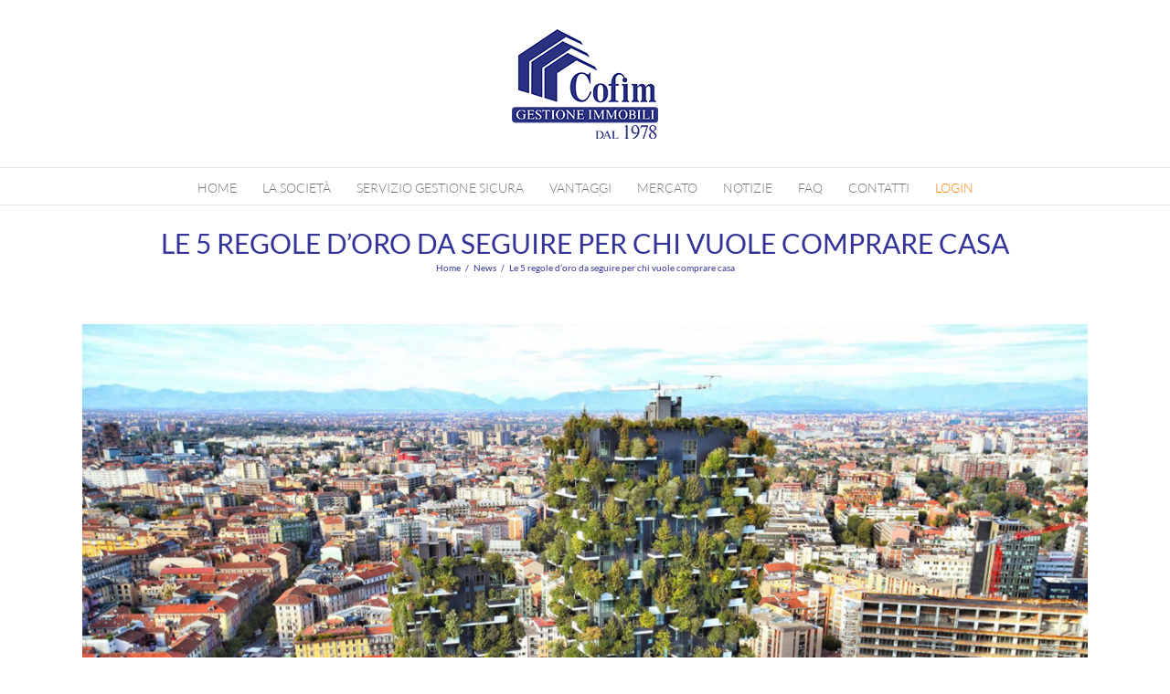

--- FILE ---
content_type: text/html; charset=UTF-8
request_url: https://www.cofim-gestioneimmobili.it/2019/12/20/ciao-mondo-2/
body_size: 19372
content:
<!DOCTYPE html>
<html class="avada-html-layout-wide avada-html-header-position-top" lang="it-IT" prefix="og: http://ogp.me/ns# fb: http://ogp.me/ns/fb#">
<head>
<meta http-equiv="X-UA-Compatible" content="IE=edge" />
<meta http-equiv="Content-Type" content="text/html; charset=utf-8"/>
<meta name="viewport" content="width=device-width, initial-scale=1" />
<meta name='robots' content='index, follow, max-image-preview:large, max-snippet:-1, max-video-preview:-1' />
<style>img:is([sizes="auto" i], [sizes^="auto," i]) { contain-intrinsic-size: 3000px 1500px }</style>
<!-- This site is optimized with the Yoast SEO plugin v24.5 - https://yoast.com/wordpress/plugins/seo/ -->
<title>Le 5 regole d’oro da seguire per chi vuole comprare casa - Cofim Gestione Immobili</title>
<link rel="canonical" href="https://www.cofim-gestioneimmobili.it/2019/12/20/ciao-mondo-2/" />
<meta property="og:locale" content="it_IT" />
<meta property="og:type" content="article" />
<meta property="og:title" content="Le 5 regole d’oro da seguire per chi vuole comprare casa - Cofim Gestione Immobili" />
<meta property="og:description" content="Comprare casa, si sa, significa per molti un investimento a vita. Con i tassi dei mutui oscillanti e nonostante le agevolazioni fiscali, investire nel mattone implica l’avere un certo capitale a disposizione da cui partire. Per evitare di incorrere in soluzioni che possono risultare sul breve periodo convenienti ma che [&hellip;]" />
<meta property="og:url" content="https://www.cofim-gestioneimmobili.it/2019/12/20/ciao-mondo-2/" />
<meta property="og:site_name" content="Cofim Gestione Immobili" />
<meta property="article:published_time" content="2019-12-20T09:00:10+00:00" />
<meta property="article:modified_time" content="2020-04-30T10:43:54+00:00" />
<meta property="og:image" content="https://www.cofim-gestioneimmobili.it/wp-content/uploads/2019/12/house-for-sale.jpg" />
<meta property="og:image:width" content="1600" />
<meta property="og:image:height" content="900" />
<meta property="og:image:type" content="image/jpeg" />
<meta name="author" content="Cofim" />
<meta name="twitter:card" content="summary_large_image" />
<meta name="twitter:label1" content="Scritto da" />
<meta name="twitter:data1" content="Cofim" />
<meta name="twitter:label2" content="Tempo di lettura stimato" />
<meta name="twitter:data2" content="3 minuti" />
<script type="application/ld+json" class="yoast-schema-graph">{"@context":"https://schema.org","@graph":[{"@type":"Article","@id":"https://www.cofim-gestioneimmobili.it/2019/12/20/ciao-mondo-2/#article","isPartOf":{"@id":"https://www.cofim-gestioneimmobili.it/2019/12/20/ciao-mondo-2/"},"author":{"name":"Cofim","@id":"https://www.cofim-gestioneimmobili.it/#/schema/person/e36768ba566a19e0ddb4e437d2bdc3b1"},"headline":"Le 5 regole d’oro da seguire per chi vuole comprare casa","datePublished":"2019-12-20T09:00:10+00:00","dateModified":"2020-04-30T10:43:54+00:00","mainEntityOfPage":{"@id":"https://www.cofim-gestioneimmobili.it/2019/12/20/ciao-mondo-2/"},"wordCount":547,"publisher":{"@id":"https://www.cofim-gestioneimmobili.it/#organization"},"image":{"@id":"https://www.cofim-gestioneimmobili.it/2019/12/20/ciao-mondo-2/#primaryimage"},"thumbnailUrl":"https://www.cofim-gestioneimmobili.it/wp-content/uploads/2019/12/house-for-sale.jpg","articleSection":["News"],"inLanguage":"it-IT"},{"@type":"WebPage","@id":"https://www.cofim-gestioneimmobili.it/2019/12/20/ciao-mondo-2/","url":"https://www.cofim-gestioneimmobili.it/2019/12/20/ciao-mondo-2/","name":"Le 5 regole d’oro da seguire per chi vuole comprare casa - Cofim Gestione Immobili","isPartOf":{"@id":"https://www.cofim-gestioneimmobili.it/#website"},"primaryImageOfPage":{"@id":"https://www.cofim-gestioneimmobili.it/2019/12/20/ciao-mondo-2/#primaryimage"},"image":{"@id":"https://www.cofim-gestioneimmobili.it/2019/12/20/ciao-mondo-2/#primaryimage"},"thumbnailUrl":"https://www.cofim-gestioneimmobili.it/wp-content/uploads/2019/12/house-for-sale.jpg","datePublished":"2019-12-20T09:00:10+00:00","dateModified":"2020-04-30T10:43:54+00:00","breadcrumb":{"@id":"https://www.cofim-gestioneimmobili.it/2019/12/20/ciao-mondo-2/#breadcrumb"},"inLanguage":"it-IT","potentialAction":[{"@type":"ReadAction","target":["https://www.cofim-gestioneimmobili.it/2019/12/20/ciao-mondo-2/"]}]},{"@type":"ImageObject","inLanguage":"it-IT","@id":"https://www.cofim-gestioneimmobili.it/2019/12/20/ciao-mondo-2/#primaryimage","url":"https://www.cofim-gestioneimmobili.it/wp-content/uploads/2019/12/house-for-sale.jpg","contentUrl":"https://www.cofim-gestioneimmobili.it/wp-content/uploads/2019/12/house-for-sale.jpg","width":1600,"height":900},{"@type":"BreadcrumbList","@id":"https://www.cofim-gestioneimmobili.it/2019/12/20/ciao-mondo-2/#breadcrumb","itemListElement":[{"@type":"ListItem","position":1,"name":"Home","item":"https://www.cofim-gestioneimmobili.it/"},{"@type":"ListItem","position":2,"name":"Notizie","item":"https://www.cofim-gestioneimmobili.it/notizie/"},{"@type":"ListItem","position":3,"name":"Le 5 regole d’oro da seguire per chi vuole comprare casa"}]},{"@type":"WebSite","@id":"https://www.cofim-gestioneimmobili.it/#website","url":"https://www.cofim-gestioneimmobili.it/","name":"Cofim Gestione Immobili","description":"","publisher":{"@id":"https://www.cofim-gestioneimmobili.it/#organization"},"potentialAction":[{"@type":"SearchAction","target":{"@type":"EntryPoint","urlTemplate":"https://www.cofim-gestioneimmobili.it/?s={search_term_string}"},"query-input":{"@type":"PropertyValueSpecification","valueRequired":true,"valueName":"search_term_string"}}],"inLanguage":"it-IT"},{"@type":"Organization","@id":"https://www.cofim-gestioneimmobili.it/#organization","name":"Cofim Gestione Immobili","url":"https://www.cofim-gestioneimmobili.it/","logo":{"@type":"ImageObject","inLanguage":"it-IT","@id":"https://www.cofim-gestioneimmobili.it/#/schema/logo/image/","url":"https://www.cofim-gestioneimmobili.it/wp-content/uploads/2020/04/Logo-cofim-240.png","contentUrl":"https://www.cofim-gestioneimmobili.it/wp-content/uploads/2020/04/Logo-cofim-240.png","width":320,"height":240,"caption":"Cofim Gestione Immobili"},"image":{"@id":"https://www.cofim-gestioneimmobili.it/#/schema/logo/image/"}},{"@type":"Person","@id":"https://www.cofim-gestioneimmobili.it/#/schema/person/e36768ba566a19e0ddb4e437d2bdc3b1","name":"Cofim","image":{"@type":"ImageObject","inLanguage":"it-IT","@id":"https://www.cofim-gestioneimmobili.it/#/schema/person/image/","url":"https://secure.gravatar.com/avatar/5e6edbfed116f61b79b20a713855b79a?s=96&d=mm&r=g","contentUrl":"https://secure.gravatar.com/avatar/5e6edbfed116f61b79b20a713855b79a?s=96&d=mm&r=g","caption":"Cofim"},"url":"https://www.cofim-gestioneimmobili.it/author/cofim/"}]}</script>
<!-- / Yoast SEO plugin. -->
<link rel="alternate" type="application/rss+xml" title="Cofim Gestione Immobili &raquo; Feed" href="https://www.cofim-gestioneimmobili.it/feed/" />
<link rel="alternate" type="application/rss+xml" title="Cofim Gestione Immobili &raquo; Feed dei commenti" href="https://www.cofim-gestioneimmobili.it/comments/feed/" />
<link rel="shortcut icon" href="https://www.cofim-gestioneimmobili.it/wp-content/uploads/2020/05/favicon-32x32-1.png" type="image/x-icon" />
<!-- Apple Touch Icon -->
<link rel="apple-touch-icon" sizes="180x180" href="https://www.cofim-gestioneimmobili.it/wp-content/uploads/2020/05/apple-icon-114x114-1.png">
<!-- Android Icon -->
<link rel="icon" sizes="192x192" href="https://www.cofim-gestioneimmobili.it/wp-content/uploads/2020/05/apple-icon-57x57-1.png">
<!-- MS Edge Icon -->
<meta name="msapplication-TileImage" content="https://www.cofim-gestioneimmobili.it/wp-content/uploads/2020/05/apple-icon-72x72-1.png">
<meta property="og:title" content="Le 5 regole d’oro da seguire per chi vuole comprare casa"/>
<meta property="og:type" content="article"/>
<meta property="og:url" content="https://www.cofim-gestioneimmobili.it/2019/12/20/ciao-mondo-2/"/>
<meta property="og:site_name" content="Cofim Gestione Immobili"/>
<meta property="og:description" content="Comprare casa, si sa, significa per molti un investimento a vita. Con i tassi dei mutui oscillanti e nonostante le agevolazioni fiscali, investire nel mattone implica l’avere un certo capitale a disposizione da cui partire. Per evitare di incorrere in soluzioni che possono risultare sul breve periodo convenienti ma che spesso si"/>
<meta property="og:image" content="https://www.cofim-gestioneimmobili.it/wp-content/uploads/2019/12/house-for-sale.jpg"/>
<!-- This site uses the Google Analytics by MonsterInsights plugin v9.3.0 - Using Analytics tracking - https://www.monsterinsights.com/ -->
<script src="//www.googletagmanager.com/gtag/js?id=G-MS9W92JZRC"  data-cfasync="false" data-wpfc-render="false" type="text/javascript" async></script>
<script data-cfasync="false" data-wpfc-render="false" type="text/javascript">
var mi_version = '9.3.0';
var mi_track_user = true;
var mi_no_track_reason = '';
var MonsterInsightsDefaultLocations = {"page_location":"https:\/\/www.cofim-gestioneimmobili.it\/2019\/12\/20\/ciao-mondo-2\/"};
if ( typeof MonsterInsightsPrivacyGuardFilter === 'function' ) {
var MonsterInsightsLocations = (typeof MonsterInsightsExcludeQuery === 'object') ? MonsterInsightsPrivacyGuardFilter( MonsterInsightsExcludeQuery ) : MonsterInsightsPrivacyGuardFilter( MonsterInsightsDefaultLocations );
} else {
var MonsterInsightsLocations = (typeof MonsterInsightsExcludeQuery === 'object') ? MonsterInsightsExcludeQuery : MonsterInsightsDefaultLocations;
}
var disableStrs = [
'ga-disable-G-MS9W92JZRC',
];
/* Function to detect opted out users */
function __gtagTrackerIsOptedOut() {
for (var index = 0; index < disableStrs.length; index++) {
if (document.cookie.indexOf(disableStrs[index] + '=true') > -1) {
return true;
}
}
return false;
}
/* Disable tracking if the opt-out cookie exists. */
if (__gtagTrackerIsOptedOut()) {
for (var index = 0; index < disableStrs.length; index++) {
window[disableStrs[index]] = true;
}
}
/* Opt-out function */
function __gtagTrackerOptout() {
for (var index = 0; index < disableStrs.length; index++) {
document.cookie = disableStrs[index] + '=true; expires=Thu, 31 Dec 2099 23:59:59 UTC; path=/';
window[disableStrs[index]] = true;
}
}
if ('undefined' === typeof gaOptout) {
function gaOptout() {
__gtagTrackerOptout();
}
}
window.dataLayer = window.dataLayer || [];
window.MonsterInsightsDualTracker = {
helpers: {},
trackers: {},
};
if (mi_track_user) {
function __gtagDataLayer() {
dataLayer.push(arguments);
}
function __gtagTracker(type, name, parameters) {
if (!parameters) {
parameters = {};
}
if (parameters.send_to) {
__gtagDataLayer.apply(null, arguments);
return;
}
if (type === 'event') {
parameters.send_to = monsterinsights_frontend.v4_id;
var hookName = name;
if (typeof parameters['event_category'] !== 'undefined') {
hookName = parameters['event_category'] + ':' + name;
}
if (typeof MonsterInsightsDualTracker.trackers[hookName] !== 'undefined') {
MonsterInsightsDualTracker.trackers[hookName](parameters);
} else {
__gtagDataLayer('event', name, parameters);
}
} else {
__gtagDataLayer.apply(null, arguments);
}
}
__gtagTracker('js', new Date());
__gtagTracker('set', {
'developer_id.dZGIzZG': true,
});
if ( MonsterInsightsLocations.page_location ) {
__gtagTracker('set', MonsterInsightsLocations);
}
__gtagTracker('config', 'G-MS9W92JZRC', {"forceSSL":"true","anonymize_ip":"true","link_attribution":"true"} );
window.gtag = __gtagTracker;										(function () {
/* https://developers.google.com/analytics/devguides/collection/analyticsjs/ */
/* ga and __gaTracker compatibility shim. */
var noopfn = function () {
return null;
};
var newtracker = function () {
return new Tracker();
};
var Tracker = function () {
return null;
};
var p = Tracker.prototype;
p.get = noopfn;
p.set = noopfn;
p.send = function () {
var args = Array.prototype.slice.call(arguments);
args.unshift('send');
__gaTracker.apply(null, args);
};
var __gaTracker = function () {
var len = arguments.length;
if (len === 0) {
return;
}
var f = arguments[len - 1];
if (typeof f !== 'object' || f === null || typeof f.hitCallback !== 'function') {
if ('send' === arguments[0]) {
var hitConverted, hitObject = false, action;
if ('event' === arguments[1]) {
if ('undefined' !== typeof arguments[3]) {
hitObject = {
'eventAction': arguments[3],
'eventCategory': arguments[2],
'eventLabel': arguments[4],
'value': arguments[5] ? arguments[5] : 1,
}
}
}
if ('pageview' === arguments[1]) {
if ('undefined' !== typeof arguments[2]) {
hitObject = {
'eventAction': 'page_view',
'page_path': arguments[2],
}
}
}
if (typeof arguments[2] === 'object') {
hitObject = arguments[2];
}
if (typeof arguments[5] === 'object') {
Object.assign(hitObject, arguments[5]);
}
if ('undefined' !== typeof arguments[1].hitType) {
hitObject = arguments[1];
if ('pageview' === hitObject.hitType) {
hitObject.eventAction = 'page_view';
}
}
if (hitObject) {
action = 'timing' === arguments[1].hitType ? 'timing_complete' : hitObject.eventAction;
hitConverted = mapArgs(hitObject);
__gtagTracker('event', action, hitConverted);
}
}
return;
}
function mapArgs(args) {
var arg, hit = {};
var gaMap = {
'eventCategory': 'event_category',
'eventAction': 'event_action',
'eventLabel': 'event_label',
'eventValue': 'event_value',
'nonInteraction': 'non_interaction',
'timingCategory': 'event_category',
'timingVar': 'name',
'timingValue': 'value',
'timingLabel': 'event_label',
'page': 'page_path',
'location': 'page_location',
'title': 'page_title',
'referrer' : 'page_referrer',
};
for (arg in args) {
if (!(!args.hasOwnProperty(arg) || !gaMap.hasOwnProperty(arg))) {
hit[gaMap[arg]] = args[arg];
} else {
hit[arg] = args[arg];
}
}
return hit;
}
try {
f.hitCallback();
} catch (ex) {
}
};
__gaTracker.create = newtracker;
__gaTracker.getByName = newtracker;
__gaTracker.getAll = function () {
return [];
};
__gaTracker.remove = noopfn;
__gaTracker.loaded = true;
window['__gaTracker'] = __gaTracker;
})();
} else {
console.log("");
(function () {
function __gtagTracker() {
return null;
}
window['__gtagTracker'] = __gtagTracker;
window['gtag'] = __gtagTracker;
})();
}
</script>
<!-- / Google Analytics by MonsterInsights -->
<script type="text/javascript">
/* <![CDATA[ */
window._wpemojiSettings = {"baseUrl":"https:\/\/s.w.org\/images\/core\/emoji\/15.0.3\/72x72\/","ext":".png","svgUrl":"https:\/\/s.w.org\/images\/core\/emoji\/15.0.3\/svg\/","svgExt":".svg","source":{"concatemoji":"https:\/\/www.cofim-gestioneimmobili.it\/wp-includes\/js\/wp-emoji-release.min.js?ver=6.7.4"}};
/*! This file is auto-generated */
!function(i,n){var o,s,e;function c(e){try{var t={supportTests:e,timestamp:(new Date).valueOf()};sessionStorage.setItem(o,JSON.stringify(t))}catch(e){}}function p(e,t,n){e.clearRect(0,0,e.canvas.width,e.canvas.height),e.fillText(t,0,0);var t=new Uint32Array(e.getImageData(0,0,e.canvas.width,e.canvas.height).data),r=(e.clearRect(0,0,e.canvas.width,e.canvas.height),e.fillText(n,0,0),new Uint32Array(e.getImageData(0,0,e.canvas.width,e.canvas.height).data));return t.every(function(e,t){return e===r[t]})}function u(e,t,n){switch(t){case"flag":return n(e,"\ud83c\udff3\ufe0f\u200d\u26a7\ufe0f","\ud83c\udff3\ufe0f\u200b\u26a7\ufe0f")?!1:!n(e,"\ud83c\uddfa\ud83c\uddf3","\ud83c\uddfa\u200b\ud83c\uddf3")&&!n(e,"\ud83c\udff4\udb40\udc67\udb40\udc62\udb40\udc65\udb40\udc6e\udb40\udc67\udb40\udc7f","\ud83c\udff4\u200b\udb40\udc67\u200b\udb40\udc62\u200b\udb40\udc65\u200b\udb40\udc6e\u200b\udb40\udc67\u200b\udb40\udc7f");case"emoji":return!n(e,"\ud83d\udc26\u200d\u2b1b","\ud83d\udc26\u200b\u2b1b")}return!1}function f(e,t,n){var r="undefined"!=typeof WorkerGlobalScope&&self instanceof WorkerGlobalScope?new OffscreenCanvas(300,150):i.createElement("canvas"),a=r.getContext("2d",{willReadFrequently:!0}),o=(a.textBaseline="top",a.font="600 32px Arial",{});return e.forEach(function(e){o[e]=t(a,e,n)}),o}function t(e){var t=i.createElement("script");t.src=e,t.defer=!0,i.head.appendChild(t)}"undefined"!=typeof Promise&&(o="wpEmojiSettingsSupports",s=["flag","emoji"],n.supports={everything:!0,everythingExceptFlag:!0},e=new Promise(function(e){i.addEventListener("DOMContentLoaded",e,{once:!0})}),new Promise(function(t){var n=function(){try{var e=JSON.parse(sessionStorage.getItem(o));if("object"==typeof e&&"number"==typeof e.timestamp&&(new Date).valueOf()<e.timestamp+604800&&"object"==typeof e.supportTests)return e.supportTests}catch(e){}return null}();if(!n){if("undefined"!=typeof Worker&&"undefined"!=typeof OffscreenCanvas&&"undefined"!=typeof URL&&URL.createObjectURL&&"undefined"!=typeof Blob)try{var e="postMessage("+f.toString()+"("+[JSON.stringify(s),u.toString(),p.toString()].join(",")+"));",r=new Blob([e],{type:"text/javascript"}),a=new Worker(URL.createObjectURL(r),{name:"wpTestEmojiSupports"});return void(a.onmessage=function(e){c(n=e.data),a.terminate(),t(n)})}catch(e){}c(n=f(s,u,p))}t(n)}).then(function(e){for(var t in e)n.supports[t]=e[t],n.supports.everything=n.supports.everything&&n.supports[t],"flag"!==t&&(n.supports.everythingExceptFlag=n.supports.everythingExceptFlag&&n.supports[t]);n.supports.everythingExceptFlag=n.supports.everythingExceptFlag&&!n.supports.flag,n.DOMReady=!1,n.readyCallback=function(){n.DOMReady=!0}}).then(function(){return e}).then(function(){var e;n.supports.everything||(n.readyCallback(),(e=n.source||{}).concatemoji?t(e.concatemoji):e.wpemoji&&e.twemoji&&(t(e.twemoji),t(e.wpemoji)))}))}((window,document),window._wpemojiSettings);
/* ]]> */
</script>
<style id='wp-emoji-styles-inline-css' type='text/css'>
img.wp-smiley, img.emoji {
display: inline !important;
border: none !important;
box-shadow: none !important;
height: 1em !important;
width: 1em !important;
margin: 0 0.07em !important;
vertical-align: -0.1em !important;
background: none !important;
padding: 0 !important;
}
</style>
<!-- <link rel='stylesheet' id='wp-block-library-css' href='https://www.cofim-gestioneimmobili.it/wp-includes/css/dist/block-library/style.min.css?ver=6.7.4' type='text/css' media='all' /> -->
<link rel="stylesheet" type="text/css" href="//www.cofim-gestioneimmobili.it/wp-content/cache/wpfc-minified/7j2v6axw/87bt5.css" media="all"/>
<style id='wp-block-library-theme-inline-css' type='text/css'>
.wp-block-audio :where(figcaption){color:#555;font-size:13px;text-align:center}.is-dark-theme .wp-block-audio :where(figcaption){color:#ffffffa6}.wp-block-audio{margin:0 0 1em}.wp-block-code{border:1px solid #ccc;border-radius:4px;font-family:Menlo,Consolas,monaco,monospace;padding:.8em 1em}.wp-block-embed :where(figcaption){color:#555;font-size:13px;text-align:center}.is-dark-theme .wp-block-embed :where(figcaption){color:#ffffffa6}.wp-block-embed{margin:0 0 1em}.blocks-gallery-caption{color:#555;font-size:13px;text-align:center}.is-dark-theme .blocks-gallery-caption{color:#ffffffa6}:root :where(.wp-block-image figcaption){color:#555;font-size:13px;text-align:center}.is-dark-theme :root :where(.wp-block-image figcaption){color:#ffffffa6}.wp-block-image{margin:0 0 1em}.wp-block-pullquote{border-bottom:4px solid;border-top:4px solid;color:currentColor;margin-bottom:1.75em}.wp-block-pullquote cite,.wp-block-pullquote footer,.wp-block-pullquote__citation{color:currentColor;font-size:.8125em;font-style:normal;text-transform:uppercase}.wp-block-quote{border-left:.25em solid;margin:0 0 1.75em;padding-left:1em}.wp-block-quote cite,.wp-block-quote footer{color:currentColor;font-size:.8125em;font-style:normal;position:relative}.wp-block-quote:where(.has-text-align-right){border-left:none;border-right:.25em solid;padding-left:0;padding-right:1em}.wp-block-quote:where(.has-text-align-center){border:none;padding-left:0}.wp-block-quote.is-large,.wp-block-quote.is-style-large,.wp-block-quote:where(.is-style-plain){border:none}.wp-block-search .wp-block-search__label{font-weight:700}.wp-block-search__button{border:1px solid #ccc;padding:.375em .625em}:where(.wp-block-group.has-background){padding:1.25em 2.375em}.wp-block-separator.has-css-opacity{opacity:.4}.wp-block-separator{border:none;border-bottom:2px solid;margin-left:auto;margin-right:auto}.wp-block-separator.has-alpha-channel-opacity{opacity:1}.wp-block-separator:not(.is-style-wide):not(.is-style-dots){width:100px}.wp-block-separator.has-background:not(.is-style-dots){border-bottom:none;height:1px}.wp-block-separator.has-background:not(.is-style-wide):not(.is-style-dots){height:2px}.wp-block-table{margin:0 0 1em}.wp-block-table td,.wp-block-table th{word-break:normal}.wp-block-table :where(figcaption){color:#555;font-size:13px;text-align:center}.is-dark-theme .wp-block-table :where(figcaption){color:#ffffffa6}.wp-block-video :where(figcaption){color:#555;font-size:13px;text-align:center}.is-dark-theme .wp-block-video :where(figcaption){color:#ffffffa6}.wp-block-video{margin:0 0 1em}:root :where(.wp-block-template-part.has-background){margin-bottom:0;margin-top:0;padding:1.25em 2.375em}
</style>
<style id='classic-theme-styles-inline-css' type='text/css'>
/*! This file is auto-generated */
.wp-block-button__link{color:#fff;background-color:#32373c;border-radius:9999px;box-shadow:none;text-decoration:none;padding:calc(.667em + 2px) calc(1.333em + 2px);font-size:1.125em}.wp-block-file__button{background:#32373c;color:#fff;text-decoration:none}
</style>
<style id='global-styles-inline-css' type='text/css'>
:root{--wp--preset--aspect-ratio--square: 1;--wp--preset--aspect-ratio--4-3: 4/3;--wp--preset--aspect-ratio--3-4: 3/4;--wp--preset--aspect-ratio--3-2: 3/2;--wp--preset--aspect-ratio--2-3: 2/3;--wp--preset--aspect-ratio--16-9: 16/9;--wp--preset--aspect-ratio--9-16: 9/16;--wp--preset--color--black: #000000;--wp--preset--color--cyan-bluish-gray: #abb8c3;--wp--preset--color--white: #ffffff;--wp--preset--color--pale-pink: #f78da7;--wp--preset--color--vivid-red: #cf2e2e;--wp--preset--color--luminous-vivid-orange: #ff6900;--wp--preset--color--luminous-vivid-amber: #fcb900;--wp--preset--color--light-green-cyan: #7bdcb5;--wp--preset--color--vivid-green-cyan: #00d084;--wp--preset--color--pale-cyan-blue: #8ed1fc;--wp--preset--color--vivid-cyan-blue: #0693e3;--wp--preset--color--vivid-purple: #9b51e0;--wp--preset--gradient--vivid-cyan-blue-to-vivid-purple: linear-gradient(135deg,rgba(6,147,227,1) 0%,rgb(155,81,224) 100%);--wp--preset--gradient--light-green-cyan-to-vivid-green-cyan: linear-gradient(135deg,rgb(122,220,180) 0%,rgb(0,208,130) 100%);--wp--preset--gradient--luminous-vivid-amber-to-luminous-vivid-orange: linear-gradient(135deg,rgba(252,185,0,1) 0%,rgba(255,105,0,1) 100%);--wp--preset--gradient--luminous-vivid-orange-to-vivid-red: linear-gradient(135deg,rgba(255,105,0,1) 0%,rgb(207,46,46) 100%);--wp--preset--gradient--very-light-gray-to-cyan-bluish-gray: linear-gradient(135deg,rgb(238,238,238) 0%,rgb(169,184,195) 100%);--wp--preset--gradient--cool-to-warm-spectrum: linear-gradient(135deg,rgb(74,234,220) 0%,rgb(151,120,209) 20%,rgb(207,42,186) 40%,rgb(238,44,130) 60%,rgb(251,105,98) 80%,rgb(254,248,76) 100%);--wp--preset--gradient--blush-light-purple: linear-gradient(135deg,rgb(255,206,236) 0%,rgb(152,150,240) 100%);--wp--preset--gradient--blush-bordeaux: linear-gradient(135deg,rgb(254,205,165) 0%,rgb(254,45,45) 50%,rgb(107,0,62) 100%);--wp--preset--gradient--luminous-dusk: linear-gradient(135deg,rgb(255,203,112) 0%,rgb(199,81,192) 50%,rgb(65,88,208) 100%);--wp--preset--gradient--pale-ocean: linear-gradient(135deg,rgb(255,245,203) 0%,rgb(182,227,212) 50%,rgb(51,167,181) 100%);--wp--preset--gradient--electric-grass: linear-gradient(135deg,rgb(202,248,128) 0%,rgb(113,206,126) 100%);--wp--preset--gradient--midnight: linear-gradient(135deg,rgb(2,3,129) 0%,rgb(40,116,252) 100%);--wp--preset--font-size--small: 12.75px;--wp--preset--font-size--medium: 20px;--wp--preset--font-size--large: 25.5px;--wp--preset--font-size--x-large: 42px;--wp--preset--font-size--normal: 17px;--wp--preset--font-size--xlarge: 34px;--wp--preset--font-size--huge: 51px;--wp--preset--spacing--20: 0.44rem;--wp--preset--spacing--30: 0.67rem;--wp--preset--spacing--40: 1rem;--wp--preset--spacing--50: 1.5rem;--wp--preset--spacing--60: 2.25rem;--wp--preset--spacing--70: 3.38rem;--wp--preset--spacing--80: 5.06rem;--wp--preset--shadow--natural: 6px 6px 9px rgba(0, 0, 0, 0.2);--wp--preset--shadow--deep: 12px 12px 50px rgba(0, 0, 0, 0.4);--wp--preset--shadow--sharp: 6px 6px 0px rgba(0, 0, 0, 0.2);--wp--preset--shadow--outlined: 6px 6px 0px -3px rgba(255, 255, 255, 1), 6px 6px rgba(0, 0, 0, 1);--wp--preset--shadow--crisp: 6px 6px 0px rgba(0, 0, 0, 1);}:where(.is-layout-flex){gap: 0.5em;}:where(.is-layout-grid){gap: 0.5em;}body .is-layout-flex{display: flex;}.is-layout-flex{flex-wrap: wrap;align-items: center;}.is-layout-flex > :is(*, div){margin: 0;}body .is-layout-grid{display: grid;}.is-layout-grid > :is(*, div){margin: 0;}:where(.wp-block-columns.is-layout-flex){gap: 2em;}:where(.wp-block-columns.is-layout-grid){gap: 2em;}:where(.wp-block-post-template.is-layout-flex){gap: 1.25em;}:where(.wp-block-post-template.is-layout-grid){gap: 1.25em;}.has-black-color{color: var(--wp--preset--color--black) !important;}.has-cyan-bluish-gray-color{color: var(--wp--preset--color--cyan-bluish-gray) !important;}.has-white-color{color: var(--wp--preset--color--white) !important;}.has-pale-pink-color{color: var(--wp--preset--color--pale-pink) !important;}.has-vivid-red-color{color: var(--wp--preset--color--vivid-red) !important;}.has-luminous-vivid-orange-color{color: var(--wp--preset--color--luminous-vivid-orange) !important;}.has-luminous-vivid-amber-color{color: var(--wp--preset--color--luminous-vivid-amber) !important;}.has-light-green-cyan-color{color: var(--wp--preset--color--light-green-cyan) !important;}.has-vivid-green-cyan-color{color: var(--wp--preset--color--vivid-green-cyan) !important;}.has-pale-cyan-blue-color{color: var(--wp--preset--color--pale-cyan-blue) !important;}.has-vivid-cyan-blue-color{color: var(--wp--preset--color--vivid-cyan-blue) !important;}.has-vivid-purple-color{color: var(--wp--preset--color--vivid-purple) !important;}.has-black-background-color{background-color: var(--wp--preset--color--black) !important;}.has-cyan-bluish-gray-background-color{background-color: var(--wp--preset--color--cyan-bluish-gray) !important;}.has-white-background-color{background-color: var(--wp--preset--color--white) !important;}.has-pale-pink-background-color{background-color: var(--wp--preset--color--pale-pink) !important;}.has-vivid-red-background-color{background-color: var(--wp--preset--color--vivid-red) !important;}.has-luminous-vivid-orange-background-color{background-color: var(--wp--preset--color--luminous-vivid-orange) !important;}.has-luminous-vivid-amber-background-color{background-color: var(--wp--preset--color--luminous-vivid-amber) !important;}.has-light-green-cyan-background-color{background-color: var(--wp--preset--color--light-green-cyan) !important;}.has-vivid-green-cyan-background-color{background-color: var(--wp--preset--color--vivid-green-cyan) !important;}.has-pale-cyan-blue-background-color{background-color: var(--wp--preset--color--pale-cyan-blue) !important;}.has-vivid-cyan-blue-background-color{background-color: var(--wp--preset--color--vivid-cyan-blue) !important;}.has-vivid-purple-background-color{background-color: var(--wp--preset--color--vivid-purple) !important;}.has-black-border-color{border-color: var(--wp--preset--color--black) !important;}.has-cyan-bluish-gray-border-color{border-color: var(--wp--preset--color--cyan-bluish-gray) !important;}.has-white-border-color{border-color: var(--wp--preset--color--white) !important;}.has-pale-pink-border-color{border-color: var(--wp--preset--color--pale-pink) !important;}.has-vivid-red-border-color{border-color: var(--wp--preset--color--vivid-red) !important;}.has-luminous-vivid-orange-border-color{border-color: var(--wp--preset--color--luminous-vivid-orange) !important;}.has-luminous-vivid-amber-border-color{border-color: var(--wp--preset--color--luminous-vivid-amber) !important;}.has-light-green-cyan-border-color{border-color: var(--wp--preset--color--light-green-cyan) !important;}.has-vivid-green-cyan-border-color{border-color: var(--wp--preset--color--vivid-green-cyan) !important;}.has-pale-cyan-blue-border-color{border-color: var(--wp--preset--color--pale-cyan-blue) !important;}.has-vivid-cyan-blue-border-color{border-color: var(--wp--preset--color--vivid-cyan-blue) !important;}.has-vivid-purple-border-color{border-color: var(--wp--preset--color--vivid-purple) !important;}.has-vivid-cyan-blue-to-vivid-purple-gradient-background{background: var(--wp--preset--gradient--vivid-cyan-blue-to-vivid-purple) !important;}.has-light-green-cyan-to-vivid-green-cyan-gradient-background{background: var(--wp--preset--gradient--light-green-cyan-to-vivid-green-cyan) !important;}.has-luminous-vivid-amber-to-luminous-vivid-orange-gradient-background{background: var(--wp--preset--gradient--luminous-vivid-amber-to-luminous-vivid-orange) !important;}.has-luminous-vivid-orange-to-vivid-red-gradient-background{background: var(--wp--preset--gradient--luminous-vivid-orange-to-vivid-red) !important;}.has-very-light-gray-to-cyan-bluish-gray-gradient-background{background: var(--wp--preset--gradient--very-light-gray-to-cyan-bluish-gray) !important;}.has-cool-to-warm-spectrum-gradient-background{background: var(--wp--preset--gradient--cool-to-warm-spectrum) !important;}.has-blush-light-purple-gradient-background{background: var(--wp--preset--gradient--blush-light-purple) !important;}.has-blush-bordeaux-gradient-background{background: var(--wp--preset--gradient--blush-bordeaux) !important;}.has-luminous-dusk-gradient-background{background: var(--wp--preset--gradient--luminous-dusk) !important;}.has-pale-ocean-gradient-background{background: var(--wp--preset--gradient--pale-ocean) !important;}.has-electric-grass-gradient-background{background: var(--wp--preset--gradient--electric-grass) !important;}.has-midnight-gradient-background{background: var(--wp--preset--gradient--midnight) !important;}.has-small-font-size{font-size: var(--wp--preset--font-size--small) !important;}.has-medium-font-size{font-size: var(--wp--preset--font-size--medium) !important;}.has-large-font-size{font-size: var(--wp--preset--font-size--large) !important;}.has-x-large-font-size{font-size: var(--wp--preset--font-size--x-large) !important;}
:where(.wp-block-post-template.is-layout-flex){gap: 1.25em;}:where(.wp-block-post-template.is-layout-grid){gap: 1.25em;}
:where(.wp-block-columns.is-layout-flex){gap: 2em;}:where(.wp-block-columns.is-layout-grid){gap: 2em;}
:root :where(.wp-block-pullquote){font-size: 1.5em;line-height: 1.6;}
</style>
<!-- <link rel='stylesheet' id='fusion-dynamic-css-css' href='https://www.cofim-gestioneimmobili.it/wp-content/uploads/fusion-styles/cdd119ef0ff0413ee814e4a1f0069ca7.min.css?ver=3.8.2' type='text/css' media='all' /> -->
<link rel="stylesheet" type="text/css" href="//www.cofim-gestioneimmobili.it/wp-content/cache/wpfc-minified/2fmlpsl3/87bt5.css" media="all"/>
<script src='//www.cofim-gestioneimmobili.it/wp-content/cache/wpfc-minified/7n75j0x3/87bt5.js' type="text/javascript"></script>
<!-- <script type="text/javascript" src="https://www.cofim-gestioneimmobili.it/wp-content/plugins/google-analytics-for-wordpress/assets/js/frontend-gtag.min.js?ver=9.3.0" id="monsterinsights-frontend-script-js" async="async" data-wp-strategy="async"></script> -->
<script data-cfasync="false" data-wpfc-render="false" type="text/javascript" id='monsterinsights-frontend-script-js-extra'>/* <![CDATA[ */
var monsterinsights_frontend = {"js_events_tracking":"true","download_extensions":"doc,pdf,ppt,zip,xls,docx,pptx,xlsx","inbound_paths":"[{\"path\":\"\\\/go\\\/\",\"label\":\"affiliate\"},{\"path\":\"\\\/recommend\\\/\",\"label\":\"affiliate\"}]","home_url":"https:\/\/www.cofim-gestioneimmobili.it","hash_tracking":"false","v4_id":"G-MS9W92JZRC"};/* ]]> */
</script>
<script src='//www.cofim-gestioneimmobili.it/wp-content/cache/wpfc-minified/7xxspda1/87bt5.js' type="text/javascript"></script>
<!-- <script type="text/javascript" src="https://www.cofim-gestioneimmobili.it/wp-includes/js/jquery/jquery.min.js?ver=3.7.1" id="jquery-core-js"></script> -->
<!-- <script type="text/javascript" src="https://www.cofim-gestioneimmobili.it/wp-includes/js/jquery/jquery-migrate.min.js?ver=3.4.1" id="jquery-migrate-js"></script> -->
<link rel="https://api.w.org/" href="https://www.cofim-gestioneimmobili.it/wp-json/" /><link rel="alternate" title="JSON" type="application/json" href="https://www.cofim-gestioneimmobili.it/wp-json/wp/v2/posts/115" /><link rel="EditURI" type="application/rsd+xml" title="RSD" href="https://www.cofim-gestioneimmobili.it/xmlrpc.php?rsd" />
<meta name="generator" content="WordPress 6.7.4" />
<link rel='shortlink' href='https://www.cofim-gestioneimmobili.it/?p=115' />
<link rel="alternate" title="oEmbed (JSON)" type="application/json+oembed" href="https://www.cofim-gestioneimmobili.it/wp-json/oembed/1.0/embed?url=https%3A%2F%2Fwww.cofim-gestioneimmobili.it%2F2019%2F12%2F20%2Fciao-mondo-2%2F" />
<link rel="alternate" title="oEmbed (XML)" type="text/xml+oembed" href="https://www.cofim-gestioneimmobili.it/wp-json/oembed/1.0/embed?url=https%3A%2F%2Fwww.cofim-gestioneimmobili.it%2F2019%2F12%2F20%2Fciao-mondo-2%2F&#038;format=xml" />
<style type="text/css" id="css-fb-visibility">@media screen and (max-width: 640px){.fusion-no-small-visibility{display:none !important;}body .sm-text-align-center{text-align:center !important;}body .sm-text-align-left{text-align:left !important;}body .sm-text-align-right{text-align:right !important;}body .sm-flex-align-center{justify-content:center !important;}body .sm-flex-align-flex-start{justify-content:flex-start !important;}body .sm-flex-align-flex-end{justify-content:flex-end !important;}body .sm-mx-auto{margin-left:auto !important;margin-right:auto !important;}body .sm-ml-auto{margin-left:auto !important;}body .sm-mr-auto{margin-right:auto !important;}body .fusion-absolute-position-small{position:absolute;top:auto;width:100%;}.awb-sticky.awb-sticky-small{ position: sticky; top: var(--awb-sticky-offset,0); }}@media screen and (min-width: 641px) and (max-width: 1024px){.fusion-no-medium-visibility{display:none !important;}body .md-text-align-center{text-align:center !important;}body .md-text-align-left{text-align:left !important;}body .md-text-align-right{text-align:right !important;}body .md-flex-align-center{justify-content:center !important;}body .md-flex-align-flex-start{justify-content:flex-start !important;}body .md-flex-align-flex-end{justify-content:flex-end !important;}body .md-mx-auto{margin-left:auto !important;margin-right:auto !important;}body .md-ml-auto{margin-left:auto !important;}body .md-mr-auto{margin-right:auto !important;}body .fusion-absolute-position-medium{position:absolute;top:auto;width:100%;}.awb-sticky.awb-sticky-medium{ position: sticky; top: var(--awb-sticky-offset,0); }}@media screen and (min-width: 1025px){.fusion-no-large-visibility{display:none !important;}body .lg-text-align-center{text-align:center !important;}body .lg-text-align-left{text-align:left !important;}body .lg-text-align-right{text-align:right !important;}body .lg-flex-align-center{justify-content:center !important;}body .lg-flex-align-flex-start{justify-content:flex-start !important;}body .lg-flex-align-flex-end{justify-content:flex-end !important;}body .lg-mx-auto{margin-left:auto !important;margin-right:auto !important;}body .lg-ml-auto{margin-left:auto !important;}body .lg-mr-auto{margin-right:auto !important;}body .fusion-absolute-position-large{position:absolute;top:auto;width:100%;}.awb-sticky.awb-sticky-large{ position: sticky; top: var(--awb-sticky-offset,0); }}</style><style type="text/css">.recentcomments a{display:inline !important;padding:0 !important;margin:0 !important;}</style><link rel="amphtml" href="https://www.cofim-gestioneimmobili.it/2019/12/20/ciao-mondo-2/amp/"><meta name="generator" content="Powered by Slider Revolution 6.6.3 - responsive, Mobile-Friendly Slider Plugin for WordPress with comfortable drag and drop interface." />
<script>function setREVStartSize(e){
//window.requestAnimationFrame(function() {
window.RSIW = window.RSIW===undefined ? window.innerWidth : window.RSIW;
window.RSIH = window.RSIH===undefined ? window.innerHeight : window.RSIH;
try {
var pw = document.getElementById(e.c).parentNode.offsetWidth,
newh;
pw = pw===0 || isNaN(pw) || (e.l=="fullwidth" || e.layout=="fullwidth") ? window.RSIW : pw;
e.tabw = e.tabw===undefined ? 0 : parseInt(e.tabw);
e.thumbw = e.thumbw===undefined ? 0 : parseInt(e.thumbw);
e.tabh = e.tabh===undefined ? 0 : parseInt(e.tabh);
e.thumbh = e.thumbh===undefined ? 0 : parseInt(e.thumbh);
e.tabhide = e.tabhide===undefined ? 0 : parseInt(e.tabhide);
e.thumbhide = e.thumbhide===undefined ? 0 : parseInt(e.thumbhide);
e.mh = e.mh===undefined || e.mh=="" || e.mh==="auto" ? 0 : parseInt(e.mh,0);
if(e.layout==="fullscreen" || e.l==="fullscreen")
newh = Math.max(e.mh,window.RSIH);
else{
e.gw = Array.isArray(e.gw) ? e.gw : [e.gw];
for (var i in e.rl) if (e.gw[i]===undefined || e.gw[i]===0) e.gw[i] = e.gw[i-1];
e.gh = e.el===undefined || e.el==="" || (Array.isArray(e.el) && e.el.length==0)? e.gh : e.el;
e.gh = Array.isArray(e.gh) ? e.gh : [e.gh];
for (var i in e.rl) if (e.gh[i]===undefined || e.gh[i]===0) e.gh[i] = e.gh[i-1];
var nl = new Array(e.rl.length),
ix = 0,
sl;
e.tabw = e.tabhide>=pw ? 0 : e.tabw;
e.thumbw = e.thumbhide>=pw ? 0 : e.thumbw;
e.tabh = e.tabhide>=pw ? 0 : e.tabh;
e.thumbh = e.thumbhide>=pw ? 0 : e.thumbh;
for (var i in e.rl) nl[i] = e.rl[i]<window.RSIW ? 0 : e.rl[i];
sl = nl[0];
for (var i in nl) if (sl>nl[i] && nl[i]>0) { sl = nl[i]; ix=i;}
var m = pw>(e.gw[ix]+e.tabw+e.thumbw) ? 1 : (pw-(e.tabw+e.thumbw)) / (e.gw[ix]);
newh =  (e.gh[ix] * m) + (e.tabh + e.thumbh);
}
var el = document.getElementById(e.c);
if (el!==null && el) el.style.height = newh+"px";
el = document.getElementById(e.c+"_wrapper");
if (el!==null && el) {
el.style.height = newh+"px";
el.style.display = "block";
}
} catch(e){
console.log("Failure at Presize of Slider:" + e)
}
//});
};</script>
<script type="text/javascript">
var doc = document.documentElement;
doc.setAttribute( 'data-useragent', navigator.userAgent );
</script>
<link href="https://fonts.googleapis.com/css?family=Cormorant+Garamond" rel="stylesheet"></head>
<body class="post-template-default single single-post postid-115 single-format-standard fusion-image-hovers fusion-pagination-sizing fusion-button_type-flat fusion-button_span-no fusion-button_gradient-linear avada-image-rollover-circle-yes avada-image-rollover-no fusion-has-button-gradient fusion-body ltr fusion-sticky-header no-tablet-sticky-header no-mobile-sticky-header no-mobile-slidingbar no-mobile-totop fusion-disable-outline fusion-sub-menu-fade mobile-logo-pos-center layout-wide-mode avada-has-boxed-modal-shadow- layout-scroll-offset-full avada-has-zero-margin-offset-top fusion-top-header menu-text-align-center mobile-menu-design-modern fusion-show-pagination-text fusion-header-layout-v5 avada-responsive avada-footer-fx-none avada-menu-highlight-style-bar fusion-search-form-classic fusion-main-menu-search-overlay fusion-avatar-square avada-dropdown-styles avada-blog-layout-grid avada-blog-archive-layout-grid avada-header-shadow-no avada-menu-icon-position-left avada-has-megamenu-shadow avada-has-mainmenu-dropdown-divider avada-has-breadcrumb-mobile-hidden avada-has-titlebar-bar_and_content avada-has-pagination-width_height avada-flyout-menu-direction-fade avada-ec-views-v1" data-awb-post-id="115">
<a class="skip-link screen-reader-text" href="#content">Salta al contenuto</a>
<div id="boxed-wrapper">
<div class="fusion-sides-frame"></div>
<div id="wrapper" class="fusion-wrapper">
<div id="home" style="position:relative;top:-1px;"></div>
<header class="fusion-header-wrapper">
<div class="fusion-header-v5 fusion-logo-alignment fusion-logo-center fusion-sticky-menu- fusion-sticky-logo- fusion-mobile-logo- fusion-sticky-menu-only fusion-header-menu-align-center fusion-mobile-menu-design-modern">
<div class="fusion-secondary-header">
<div class="fusion-row">
</div>
</div>
<div class="fusion-header-sticky-height"></div>
<div class="fusion-sticky-header-wrapper"> <!-- start fusion sticky header wrapper -->
<div class="fusion-header">
<div class="fusion-row">
<div class="fusion-logo" data-margin-top="31px" data-margin-bottom="31px" data-margin-left="0px" data-margin-right="0px">
<a class="fusion-logo-link"  href="https://www.cofim-gestioneimmobili.it/" >
<!-- standard logo -->
<img src="https://www.cofim-gestioneimmobili.it/wp-content/uploads/2020/04/Logo-cofim-120.png" srcset="https://www.cofim-gestioneimmobili.it/wp-content/uploads/2020/04/Logo-cofim-120.png 1x, https://www.cofim-gestioneimmobili.it/wp-content/uploads/2020/04/Logo-cofim-240.png 2x" width="160" height="120" style="max-height:120px;height:auto;" alt="Cofim Gestione Immobili Logo" data-retina_logo_url="https://www.cofim-gestioneimmobili.it/wp-content/uploads/2020/04/Logo-cofim-240.png" class="fusion-standard-logo" />
</a>
</div>
<div class="fusion-mobile-menu-icons">
<a href="#" class="fusion-icon awb-icon-bars" aria-label="Attiva/Disattiva menu mobile" aria-expanded="false"></a>
</div>
</div>
</div>
<div class="fusion-secondary-main-menu">
<div class="fusion-row">
<nav class="fusion-main-menu" aria-label="Menu Principale"><div class="fusion-overlay-search">		<form role="search" class="searchform fusion-search-form  fusion-search-form-classic" method="get" action="https://www.cofim-gestioneimmobili.it/">
<div class="fusion-search-form-content">
<div class="fusion-search-field search-field">
<label><span class="screen-reader-text">Cerca per:</span>
<input type="search" value="" name="s" class="s" placeholder="Cerca..." required aria-required="true" aria-label="Cerca..."/>
</label>
</div>
<div class="fusion-search-button search-button">
<input type="submit" class="fusion-search-submit searchsubmit" aria-label="Cerca" value="&#xf002;" />
</div>
</div>
</form>
<div class="fusion-search-spacer"></div><a href="#" role="button" aria-label="Close Search" class="fusion-close-search"></a></div><ul id="menu-main" class="fusion-menu"><li  id="menu-item-16"  class="menu-item menu-item-type-post_type menu-item-object-page menu-item-home menu-item-16"  data-item-id="16"><a  href="https://www.cofim-gestioneimmobili.it/" class="fusion-bar-highlight"><span class="menu-text">Home</span></a></li><li  id="menu-item-22"  class="menu-item menu-item-type-post_type menu-item-object-page menu-item-22"  data-item-id="22"><a  href="https://www.cofim-gestioneimmobili.it/la-societa/" class="fusion-bar-highlight"><span class="menu-text">La Società</span></a></li><li  id="menu-item-20"  class="menu-item menu-item-type-post_type menu-item-object-page menu-item-20"  data-item-id="20"><a  href="https://www.cofim-gestioneimmobili.it/servizio-gestione-sicura/" class="fusion-bar-highlight"><span class="menu-text">Servizio gestione sicura</span></a></li><li  id="menu-item-25"  class="menu-item menu-item-type-post_type menu-item-object-page menu-item-25"  data-item-id="25"><a  href="https://www.cofim-gestioneimmobili.it/vantaggi/" class="fusion-bar-highlight"><span class="menu-text">Vantaggi</span></a></li><li  id="menu-item-21"  class="menu-item menu-item-type-post_type menu-item-object-page menu-item-21"  data-item-id="21"><a  href="https://www.cofim-gestioneimmobili.it/mercato-immobiliare/" class="fusion-bar-highlight"><span class="menu-text">Mercato</span></a></li><li  id="menu-item-126"  class="menu-item menu-item-type-post_type menu-item-object-page current_page_parent menu-item-126"  data-item-id="126"><a  href="https://www.cofim-gestioneimmobili.it/notizie/" class="fusion-bar-highlight"><span class="menu-text">Notizie</span></a></li><li  id="menu-item-19"  class="menu-item menu-item-type-post_type menu-item-object-page menu-item-19"  data-item-id="19"><a  href="https://www.cofim-gestioneimmobili.it/faq/" class="fusion-bar-highlight"><span class="menu-text">Faq</span></a></li><li  id="menu-item-17"  class="menu-item menu-item-type-post_type menu-item-object-page menu-item-17"  data-item-id="17"><a  href="https://www.cofim-gestioneimmobili.it/contatti/" class="fusion-bar-highlight"><span class="menu-text">Contatti</span></a></li><li  id="menu-item-413"  class="arancione menu-item menu-item-type-custom menu-item-object-custom menu-item-413"  data-classes="arancione" data-item-id="413"><a  target="_blank" rel="noopener noreferrer" href="http://dedsoft.com/cofim/login" class="fusion-bar-highlight"><span class="menu-text">Login</span></a></li></ul></nav>
<nav class="fusion-mobile-nav-holder fusion-mobile-menu-text-align-left" aria-label="Menu Mobile Principale"></nav>
</div>
</div>
</div> <!-- end fusion sticky header wrapper -->
</div>
<div class="fusion-clearfix"></div>
</header>
<div id="sliders-container" class="fusion-slider-visibility">
</div>
<section class="avada-page-titlebar-wrapper" aria-label="Barra Titolo Pagina">
<div class="fusion-page-title-bar fusion-page-title-bar-none fusion-page-title-bar-center">
<div class="fusion-page-title-row">
<div class="fusion-page-title-wrapper">
<div class="fusion-page-title-captions">
<h1 class="entry-title">Le 5 regole d’oro da seguire per chi vuole comprare casa</h1>
<div class="fusion-page-title-secondary">
<div class="fusion-breadcrumbs"><span class="fusion-breadcrumb-item"><a href="https://www.cofim-gestioneimmobili.it" class="fusion-breadcrumb-link"><span >Home</span></a></span><span class="fusion-breadcrumb-sep">/</span><span class="fusion-breadcrumb-item"><a href="https://www.cofim-gestioneimmobili.it/category/news/" class="fusion-breadcrumb-link"><span >News</span></a></span><span class="fusion-breadcrumb-sep">/</span><span class="fusion-breadcrumb-item"><span  class="breadcrumb-leaf">Le 5 regole d’oro da seguire per chi vuole comprare casa</span></span></div>							</div>
</div>
</div>
</div>
</div>
</section>
<main id="main" class="clearfix ">
<div class="fusion-row" style="">
<section id="content" style="width: 100%;">
<article id="post-115" class="post post-115 type-post status-publish format-standard has-post-thumbnail hentry category-news">
<span class="entry-title" style="display: none;">Le 5 regole d’oro da seguire per chi vuole comprare casa</span>
<div class="fusion-flexslider flexslider fusion-flexslider-loading post-slideshow fusion-post-slideshow">
<ul class="slides">
<li>
<a href="https://www.cofim-gestioneimmobili.it/wp-content/uploads/2019/12/house-for-sale.jpg" data-rel="iLightbox[gallery115]" title="" data-title="house-for-sale" data-caption="" aria-label="house-for-sale">
<span class="screen-reader-text">Ingrandisci immagine</span>
<img width="1600" height="900" src="https://www.cofim-gestioneimmobili.it/wp-content/uploads/2019/12/house-for-sale.jpg" class="attachment-full size-full lazyload wp-post-image" alt="" decoding="async" fetchpriority="high" srcset="data:image/svg+xml,%3Csvg%20xmlns%3D%27http%3A%2F%2Fwww.w3.org%2F2000%2Fsvg%27%20width%3D%271600%27%20height%3D%27900%27%20viewBox%3D%270%200%201600%20900%27%3E%3Crect%20width%3D%271600%27%20height%3D%27900%27%20fill-opacity%3D%220%22%2F%3E%3C%2Fsvg%3E" data-orig-src="https://www.cofim-gestioneimmobili.it/wp-content/uploads/2019/12/house-for-sale.jpg" data-srcset="https://www.cofim-gestioneimmobili.it/wp-content/uploads/2019/12/house-for-sale-200x113.jpg 200w, https://www.cofim-gestioneimmobili.it/wp-content/uploads/2019/12/house-for-sale-400x225.jpg 400w, https://www.cofim-gestioneimmobili.it/wp-content/uploads/2019/12/house-for-sale-600x338.jpg 600w, https://www.cofim-gestioneimmobili.it/wp-content/uploads/2019/12/house-for-sale-800x450.jpg 800w, https://www.cofim-gestioneimmobili.it/wp-content/uploads/2019/12/house-for-sale-1200x675.jpg 1200w, https://www.cofim-gestioneimmobili.it/wp-content/uploads/2019/12/house-for-sale.jpg 1600w" data-sizes="auto" />									</a>
</li>
</ul>
</div>
<div class="post-content">
<div class="post-content">
<p style="text-align: justify;">Comprare casa, si sa, significa per molti un investimento a vita. Con i tassi dei mutui oscillanti e nonostante le agevolazioni fiscali, investire nel mattone implica l’avere un certo capitale a disposizione da cui partire. Per evitare di incorrere in soluzioni che possono risultare sul breve periodo convenienti ma che spesso si rivelano cattivi investimenti, ecco 5 regole semplici da seguire per accontentarsi, ma non rischiando eccessivamente.</p>
<p style="text-align: justify;"><strong>INVESTIRE IN IMMOBILI DI PREGIO<br />
</strong>Il mercato immobiliare è costituito da una molteplicità di soluzioni, più o meno grandi, più o meno economiche. Se si cerca una casa con fini di investimento, appartamenti, case e ville di lusso sono di certo le migliori opzioni da mettersi nel taschino. Infatti, rispetto alle stesse soluzioni di tipo popolare o comunque non classificate come “residenze di pregio”, l’oscillazione del loro mercato risulta essere ben più stabile rispetto alle loro sorelle. Dunque, compatibilmente con le vostre possibilità, fate attenzione alle proposte di basso livello, che potrebbero trasformarsi nel tempo in veri e propri sborsi non preventivati.</p>
<p style="text-align: justify;"><strong> RIVOLGERSI AD UN’AGENZIA DI TUTTO RISPETTO<br />
</strong>È vero, ci si può arrangiare. Anzi, a volte sembrerebbe proprio la scelta giusta per dribblare la percentuale dell’agente immobiliare. Acquistare una casa, però, non è cosa da poco, e chi più chi meno, e con questi includiamo anche le persone del settore, avere una persona a fianco in grado di comprendere l’andamento del mercato e di valutare la veridicità di tutta la documentazione legata alla casa da acquistare è fondamentale. Un’agenzia che si dedichi a voi, una seria, dovrebbe validare che la casa non sia coperta da ipoteche, o che siano presenti vincoli che potrebbero rivelarsi sconvenienti. E poi, come anticipato prima, un’agenzia è di certo in grado di valutare l’immobile sulla base del mercato immobiliare della città o della zona in città.</p>
<p style="text-align: justify;"><strong> ACQUISTARE NEL QUARTIERE GIUSTO<br />
</strong>Il valore di una casa dipende strettamente dalla città in cui ubicata e, all’interno di quella città, nel suo quartiere. In grandi centri come Milano e Roma, così come per le località turistiche più gettonate, è bene documentarsi in precedenza così da valutare zone di pregio oppure zone in crescita.</p>
<p style="text-align: justify;"><strong> AVERE CHIARI I PROPRI OBIETTIVI E NECESSITA’<br />
</strong>Sia che l’immobile che state valutando sia un investimento a lungo termine oppure la casa della vostra vita, è bene aver chiari gli obiettivi e le necessità ai quali la casa stessa dovrebbe rispondere. Sia che si abbia intenzione di rivendere la casa sul mercato internazionale oppure affittarla ai turisti, è bene domandarsi se l’immobile selezionati sia l’opzione migliore per il vostro obiettivo, così da poter calcolare il profitto o le vostre necessità sul lungo periodo.</p>
<p style="text-align: justify;"><strong> UN OCCHIO ALLE FINITURE NON GUASTA MAI<br />
</strong>Le finiture superficiali di un immobile sono davvero fondamentali in fase d’acquisto, poiché sono quei dettagli che danno risalto alla casa e che, soprattutto, non sono facilmente sostituibili se non con ingenti dispendi di denaro. Nessuno è disposto ad acquistare o affittare una casa che non sia conformata nel modo giusto, o che sia malamente presentata sul mercato. Per questo, impianti datati o complementi d’arredo dovrebbero essere rivisti alla luce del nuovo investimento. Questa strategia consentirà di aumentare il valore dell’immobile e, di conseguenza, anche l’eventuale guadagno.</p>
</div>
</div>
<div class="fusion-meta-info"><div class="fusion-meta-info-wrapper"><span class="vcard rich-snippet-hidden"><span class="fn"><a href="https://www.cofim-gestioneimmobili.it/author/cofim/" title="Articoli scritti da Cofim" rel="author">Cofim</a></span></span><span class="updated rich-snippet-hidden">2020-04-30T12:43:54+02:00</span><span>20 Dicembre 2019</span><span class="fusion-inline-sep">|</span><a href="https://www.cofim-gestioneimmobili.it/category/news/" rel="category tag">News</a><span class="fusion-inline-sep">|</span></div></div>													<div class="fusion-sharing-box fusion-theme-sharing-box fusion-single-sharing-box">
<h4>Condividi questa storia, scegli tu dove!</h4>
<div class="fusion-social-networks"><div class="fusion-social-networks-wrapper"><a  class="fusion-social-network-icon fusion-tooltip fusion-facebook awb-icon-facebook" style="color:var(--sharing_social_links_icon_color);" data-placement="top" data-title="Facebook" data-toggle="tooltip" title="Facebook" href="https://www.facebook.com/sharer.php?u=https%3A%2F%2Fwww.cofim-gestioneimmobili.it%2F2019%2F12%2F20%2Fciao-mondo-2%2F&amp;t=Le%205%20regole%20d%E2%80%99oro%20da%20seguire%20per%20chi%20vuole%20comprare%20casa" target="_blank" rel="noreferrer"><span class="screen-reader-text">Facebook</span></a><a  class="fusion-social-network-icon fusion-tooltip fusion-twitter awb-icon-twitter" style="color:var(--sharing_social_links_icon_color);" data-placement="top" data-title="Twitter" data-toggle="tooltip" title="Twitter" href="https://twitter.com/share?url=https%3A%2F%2Fwww.cofim-gestioneimmobili.it%2F2019%2F12%2F20%2Fciao-mondo-2%2F&amp;text=Le%205%20regole%20d%E2%80%99oro%20da%20seguire%20per%20chi%20vuole%20comprare%20casa" target="_blank" rel="noopener noreferrer"><span class="screen-reader-text">Twitter</span></a><a  class="fusion-social-network-icon fusion-tooltip fusion-reddit awb-icon-reddit" style="color:var(--sharing_social_links_icon_color);" data-placement="top" data-title="Reddit" data-toggle="tooltip" title="Reddit" href="https://reddit.com/submit?url=https://www.cofim-gestioneimmobili.it/2019/12/20/ciao-mondo-2/&amp;title=Le%205%20regole%20d%E2%80%99oro%20da%20seguire%20per%20chi%20vuole%20comprare%20casa" target="_blank" rel="noopener noreferrer"><span class="screen-reader-text">Reddit</span></a><a  class="fusion-social-network-icon fusion-tooltip fusion-linkedin awb-icon-linkedin" style="color:var(--sharing_social_links_icon_color);" data-placement="top" data-title="LinkedIn" data-toggle="tooltip" title="LinkedIn" href="https://www.linkedin.com/shareArticle?mini=true&amp;url=https%3A%2F%2Fwww.cofim-gestioneimmobili.it%2F2019%2F12%2F20%2Fciao-mondo-2%2F&amp;title=Le%205%20regole%20d%E2%80%99oro%20da%20seguire%20per%20chi%20vuole%20comprare%20casa&amp;summary=Comprare%20casa%2C%20si%20sa%2C%20significa%20per%20molti%20un%20investimento%20a%20vita.%20Con%20i%20tassi%20dei%20mutui%20oscillanti%20e%20nonostante%20le%20agevolazioni%20fiscali%2C%20investire%20nel%20mattone%20implica%20l%E2%80%99avere%20un%20certo%20capitale%20a%20disposizione%20da%20cui%20partire.%20Per%20evitare%20di%20incorrere%20in%20solu" target="_blank" rel="noopener noreferrer"><span class="screen-reader-text">LinkedIn</span></a><a  class="fusion-social-network-icon fusion-tooltip fusion-tumblr awb-icon-tumblr" style="color:var(--sharing_social_links_icon_color);" data-placement="top" data-title="Tumblr" data-toggle="tooltip" title="Tumblr" href="https://www.tumblr.com/share/link?url=https%3A%2F%2Fwww.cofim-gestioneimmobili.it%2F2019%2F12%2F20%2Fciao-mondo-2%2F&amp;name=Le%205%20regole%20d%E2%80%99oro%20da%20seguire%20per%20chi%20vuole%20comprare%20casa&amp;description=Comprare%20casa%2C%20si%20sa%2C%20significa%20per%20molti%20un%20investimento%20a%20vita.%20Con%20i%20tassi%20dei%20mutui%20oscillanti%20e%20nonostante%20le%20agevolazioni%20fiscali%2C%20investire%20nel%20mattone%20implica%20l%E2%80%99avere%20un%20certo%20capitale%20a%20disposizione%20da%20cui%20partire.%20Per%20evitare%20di%20incorrere%20in%20soluzioni%20che%20possono%20risultare%20sul%20breve%20periodo%20convenienti%20ma%20che%20spesso%20si" target="_blank" rel="noopener noreferrer"><span class="screen-reader-text">Tumblr</span></a><a  class="fusion-social-network-icon fusion-tooltip fusion-pinterest awb-icon-pinterest" style="color:var(--sharing_social_links_icon_color);" data-placement="top" data-title="Pinterest" data-toggle="tooltip" title="Pinterest" href="https://pinterest.com/pin/create/button/?url=https%3A%2F%2Fwww.cofim-gestioneimmobili.it%2F2019%2F12%2F20%2Fciao-mondo-2%2F&amp;description=Comprare%20casa%2C%20si%20sa%2C%20significa%20per%20molti%20un%20investimento%20a%20vita.%20Con%20i%20tassi%20dei%20mutui%20oscillanti%20e%20nonostante%20le%20agevolazioni%20fiscali%2C%20investire%20nel%20mattone%20implica%20l%E2%80%99avere%20un%20certo%20capitale%20a%20disposizione%20da%20cui%20partire.%20Per%20evitare%20di%20incorrere%20in%20soluzioni%20che%20possono%20risultare%20sul%20breve%20periodo%20convenienti%20ma%20che%20spesso%20si&amp;media=https%3A%2F%2Fwww.cofim-gestioneimmobili.it%2Fwp-content%2Fuploads%2F2019%2F12%2Fhouse-for-sale.jpg" target="_blank" rel="noopener noreferrer"><span class="screen-reader-text">Pinterest</span></a><a  class="fusion-social-network-icon fusion-tooltip fusion-vk awb-icon-vk" style="color:var(--sharing_social_links_icon_color);" data-placement="top" data-title="Vk" data-toggle="tooltip" title="Vk" href="https://vk.com/share.php?url=https%3A%2F%2Fwww.cofim-gestioneimmobili.it%2F2019%2F12%2F20%2Fciao-mondo-2%2F&amp;title=Le%205%20regole%20d%E2%80%99oro%20da%20seguire%20per%20chi%20vuole%20comprare%20casa&amp;description=Comprare%20casa%2C%20si%20sa%2C%20significa%20per%20molti%20un%20investimento%20a%20vita.%20Con%20i%20tassi%20dei%20mutui%20oscillanti%20e%20nonostante%20le%20agevolazioni%20fiscali%2C%20investire%20nel%20mattone%20implica%20l%E2%80%99avere%20un%20certo%20capitale%20a%20disposizione%20da%20cui%20partire.%20Per%20evitare%20di%20incorrere%20in%20soluzioni%20che%20possono%20risultare%20sul%20breve%20periodo%20convenienti%20ma%20che%20spesso%20si" target="_blank" rel="noopener noreferrer"><span class="screen-reader-text">Vk</span></a><a  class="fusion-social-network-icon fusion-tooltip fusion-mail awb-icon-mail fusion-last-social-icon" style="color:var(--sharing_social_links_icon_color);" data-placement="top" data-title="Email" data-toggle="tooltip" title="Email" href="mailto:?body=https://www.cofim-gestioneimmobili.it/2019/12/20/ciao-mondo-2/&amp;subject=Le%205%20regole%20d%E2%80%99oro%20da%20seguire%20per%20chi%20vuole%20comprare%20casa" target="_self" rel="noopener noreferrer"><span class="screen-reader-text">Email</span></a><div class="fusion-clearfix"></div></div></div>	</div>
<section class="related-posts single-related-posts">
<div class="fusion-title fusion-title-size-three sep-single sep-solid" style="margin-top:0px;margin-bottom:31px;">
<h3 class="title-heading-left" style="margin:0;">
Post correlati					</h3>
<span class="awb-title-spacer"></span>
<div class="title-sep-container">
<div class="title-sep sep-single sep-solid"></div>
</div>
</div>
<div class="fusion-carousel fusion-carousel-title-below-image" data-imagesize="fixed" data-metacontent="yes" data-autoplay="no" data-touchscroll="no" data-columns="4" data-itemmargin="44px" data-itemwidth="180" data-scrollitems="">
<div class="fusion-carousel-positioner">
<ul class="fusion-carousel-holder">
<li class="fusion-carousel-item">
<div class="fusion-carousel-item-wrapper">
<div  class="fusion-image-wrapper fusion-image-size-fixed" aria-haspopup="true">
<a href="https://www.cofim-gestioneimmobili.it/2025/12/22/milano-tra-le-migliori-citta-italiane-per-qualita-della-vita-ma-resta-indietro-sulla-sicurezza/" aria-label="Milano tra le migliori città italiane per qualità della vita, ma resta indietro sulla sicurezza">
<img src="https://www.cofim-gestioneimmobili.it/wp-content/uploads/2025/12/qualita-vita-500x383.jpg" srcset="https://www.cofim-gestioneimmobili.it/wp-content/uploads/2025/12/qualita-vita-500x383.jpg 1x, https://www.cofim-gestioneimmobili.it/wp-content/uploads/2025/12/qualita-vita-500x383@2x.jpg 2x" width="500" height="383" alt="Milano tra le migliori città italiane per qualità della vita, ma resta indietro sulla sicurezza" />
</a>
</div>
<h4 class="fusion-carousel-title">
<a class="fusion-related-posts-title-link" href="https://www.cofim-gestioneimmobili.it/2025/12/22/milano-tra-le-migliori-citta-italiane-per-qualita-della-vita-ma-resta-indietro-sulla-sicurezza/" target="_self" title="Milano tra le migliori città italiane per qualità della vita, ma resta indietro sulla sicurezza">Milano tra le migliori città italiane per qualità della vita, ma resta indietro sulla sicurezza</a>
</h4>
<div class="fusion-carousel-meta">
<span class="fusion-date">22 Dicembre 2025</span>
</div><!-- fusion-carousel-meta -->
</div><!-- fusion-carousel-item-wrapper -->
</li>
<li class="fusion-carousel-item">
<div class="fusion-carousel-item-wrapper">
<div  class="fusion-image-wrapper fusion-image-size-fixed" aria-haspopup="true">
<a href="https://www.cofim-gestioneimmobili.it/2025/11/10/milano-boom-di-investimenti-immobiliari-di-lusso-oltre-300-milioni-per-il-palazzo-uniqlo-in-piazza-cordusio/" aria-label="Milano, boom di investimenti immobiliari di lusso: oltre 300 milioni per il palazzo Uniqlo in piazza Cordusio">
<img src="https://www.cofim-gestioneimmobili.it/wp-content/uploads/2025/12/milano-investimenti-500x383.jpg" srcset="https://www.cofim-gestioneimmobili.it/wp-content/uploads/2025/12/milano-investimenti-500x383.jpg 1x, https://www.cofim-gestioneimmobili.it/wp-content/uploads/2025/12/milano-investimenti-500x383@2x.jpg 2x" width="500" height="383" alt="Milano, boom di investimenti immobiliari di lusso: oltre 300 milioni per il palazzo Uniqlo in piazza Cordusio" />
</a>
</div>
<h4 class="fusion-carousel-title">
<a class="fusion-related-posts-title-link" href="https://www.cofim-gestioneimmobili.it/2025/11/10/milano-boom-di-investimenti-immobiliari-di-lusso-oltre-300-milioni-per-il-palazzo-uniqlo-in-piazza-cordusio/" target="_self" title="Milano, boom di investimenti immobiliari di lusso: oltre 300 milioni per il palazzo Uniqlo in piazza Cordusio">Milano, boom di investimenti immobiliari di lusso: oltre 300 milioni per il palazzo Uniqlo in piazza Cordusio</a>
</h4>
<div class="fusion-carousel-meta">
<span class="fusion-date">10 Novembre 2025</span>
</div><!-- fusion-carousel-meta -->
</div><!-- fusion-carousel-item-wrapper -->
</li>
<li class="fusion-carousel-item">
<div class="fusion-carousel-item-wrapper">
<div  class="fusion-image-wrapper fusion-image-size-fixed" aria-haspopup="true">
<a href="https://www.cofim-gestioneimmobili.it/2025/10/26/affitti-a-milano-stanze-sempre-piu-care-il-prezzo-medio-supera-i-1-100-euro-record-in-centro-e-nei-quartieri-della-movida/" aria-label="Affitti a Milano, stanze sempre più care: il prezzo medio supera i 1.100 euro, record in centro e nei quartieri della movida">
<img src="https://www.cofim-gestioneimmobili.it/wp-content/uploads/2025/10/milano-affitti-500x383.jpg" srcset="https://www.cofim-gestioneimmobili.it/wp-content/uploads/2025/10/milano-affitti-500x383.jpg 1x, https://www.cofim-gestioneimmobili.it/wp-content/uploads/2025/10/milano-affitti-500x383@2x.jpg 2x" width="500" height="383" alt="Affitti a Milano, stanze sempre più care: il prezzo medio supera i 1.100 euro, record in centro e nei quartieri della movida" />
</a>
</div>
<h4 class="fusion-carousel-title">
<a class="fusion-related-posts-title-link" href="https://www.cofim-gestioneimmobili.it/2025/10/26/affitti-a-milano-stanze-sempre-piu-care-il-prezzo-medio-supera-i-1-100-euro-record-in-centro-e-nei-quartieri-della-movida/" target="_self" title="Affitti a Milano, stanze sempre più care: il prezzo medio supera i 1.100 euro, record in centro e nei quartieri della movida">Affitti a Milano, stanze sempre più care: il prezzo medio supera i 1.100 euro, record in centro e nei quartieri della movida</a>
</h4>
<div class="fusion-carousel-meta">
<span class="fusion-date">26 Ottobre 2025</span>
</div><!-- fusion-carousel-meta -->
</div><!-- fusion-carousel-item-wrapper -->
</li>
<li class="fusion-carousel-item">
<div class="fusion-carousel-item-wrapper">
<div  class="fusion-image-wrapper fusion-image-size-fixed" aria-haspopup="true">
<a href="https://www.cofim-gestioneimmobili.it/2025/09/03/milano-tra-le-migliori-citta-del-mondo-e-al-5-posto-e-batte-anche-new-york/" aria-label="Milano tra le migliori città del mondo: è al 5° posto e batte anche New York">
<img src="https://www.cofim-gestioneimmobili.it/wp-content/uploads/2025/09/classifica-citta-500x383.jpg" srcset="https://www.cofim-gestioneimmobili.it/wp-content/uploads/2025/09/classifica-citta-500x383.jpg 1x, https://www.cofim-gestioneimmobili.it/wp-content/uploads/2025/09/classifica-citta-500x383@2x.jpg 2x" width="500" height="383" alt="Milano tra le migliori città del mondo: è al 5° posto e batte anche New York" />
</a>
</div>
<h4 class="fusion-carousel-title">
<a class="fusion-related-posts-title-link" href="https://www.cofim-gestioneimmobili.it/2025/09/03/milano-tra-le-migliori-citta-del-mondo-e-al-5-posto-e-batte-anche-new-york/" target="_self" title="Milano tra le migliori città del mondo: è al 5° posto e batte anche New York">Milano tra le migliori città del mondo: è al 5° posto e batte anche New York</a>
</h4>
<div class="fusion-carousel-meta">
<span class="fusion-date">3 Settembre 2025</span>
</div><!-- fusion-carousel-meta -->
</div><!-- fusion-carousel-item-wrapper -->
</li>
</ul><!-- fusion-carousel-holder -->
<div class="fusion-carousel-nav"><button class="fusion-nav-prev" aria-label="Precedente"></button><button class="fusion-nav-next" aria-label="Prossimo"></button></div>
</div><!-- fusion-carousel-positioner -->
</div><!-- fusion-carousel -->
</section><!-- related-posts -->
</article>
</section>
						
</div>  <!-- fusion-row -->
</main>  <!-- #main -->
<div class="fusion-footer">
<footer id="footer" class="fusion-footer-copyright-area">
<div class="fusion-row">
<div class="fusion-copyright-content">
<div class="fusion-copyright-notice">
<div>
© Cofim 2020 COFIM Servizi immobiliari - P.iva 03454930151| All Rights Reserved | <a href="/privacy/">Privacy & Cookie Policy</a>	</div>
</div>
</div> <!-- fusion-fusion-copyright-content -->
</div> <!-- fusion-row -->
</footer> <!-- #footer -->
</div> <!-- fusion-footer -->
<div class="fusion-sliding-bar-wrapper">
</div>
</div> <!-- wrapper -->
</div> <!-- #boxed-wrapper -->
<div class="fusion-top-frame"></div>
<div class="fusion-bottom-frame"></div>
<div class="fusion-boxed-shadow"></div>
<a class="fusion-one-page-text-link fusion-page-load-link" tabindex="-1" href="#" aria-hidden="true">Page load link</a>
<div class="avada-footer-scripts">
<script>
window.RS_MODULES = window.RS_MODULES || {};
window.RS_MODULES.modules = window.RS_MODULES.modules || {};
window.RS_MODULES.waiting = window.RS_MODULES.waiting || [];
window.RS_MODULES.defered = true;
window.RS_MODULES.moduleWaiting = window.RS_MODULES.moduleWaiting || {};
window.RS_MODULES.type = 'compiled';
</script>
<script type="text/javascript">var fusionNavIsCollapsed=function(e){var t,n;window.innerWidth<=e.getAttribute("data-breakpoint")?(e.classList.add("collapse-enabled"),e.classList.contains("expanded")||(e.setAttribute("aria-expanded","false"),window.dispatchEvent(new Event("fusion-mobile-menu-collapsed",{bubbles:!0,cancelable:!0}))),(n=e.querySelectorAll(".menu-item-has-children.expanded")).length&&n.forEach(function(e){e.querySelector(".fusion-open-nav-submenu").setAttribute("aria-expanded","false")})):(null!==e.querySelector(".menu-item-has-children.expanded .fusion-open-nav-submenu-on-click")&&e.querySelector(".menu-item-has-children.expanded .fusion-open-nav-submenu-on-click").click(),e.classList.remove("collapse-enabled"),e.setAttribute("aria-expanded","true"),null!==e.querySelector(".fusion-custom-menu")&&e.querySelector(".fusion-custom-menu").removeAttribute("style")),e.classList.add("no-wrapper-transition"),clearTimeout(t),t=setTimeout(()=>{e.classList.remove("no-wrapper-transition")},400),e.classList.remove("loading")},fusionRunNavIsCollapsed=function(){var e,t=document.querySelectorAll(".fusion-menu-element-wrapper");for(e=0;e<t.length;e++)fusionNavIsCollapsed(t[e])};function avadaGetScrollBarWidth(){var e,t,n,l=document.createElement("p");return l.style.width="100%",l.style.height="200px",(e=document.createElement("div")).style.position="absolute",e.style.top="0px",e.style.left="0px",e.style.visibility="hidden",e.style.width="200px",e.style.height="150px",e.style.overflow="hidden",e.appendChild(l),document.body.appendChild(e),t=l.offsetWidth,e.style.overflow="scroll",t==(n=l.offsetWidth)&&(n=e.clientWidth),document.body.removeChild(e),jQuery("html").hasClass("awb-scroll")&&10<t-n?10:t-n}fusionRunNavIsCollapsed(),window.addEventListener("fusion-resize-horizontal",fusionRunNavIsCollapsed);</script><!-- <link rel='stylesheet' id='rs-plugin-settings-css' href='https://www.cofim-gestioneimmobili.it/wp-content/plugins/revslider/public/assets/css/rs6.css?ver=6.6.3' type='text/css' media='all' /> -->
<link rel="stylesheet" type="text/css" href="//www.cofim-gestioneimmobili.it/wp-content/cache/wpfc-minified/3216io9c/87bt5.css" media="all"/>
<style id='rs-plugin-settings-inline-css' type='text/css'>
#rs-demo-id {}
</style>
<script type="text/javascript" src="https://www.cofim-gestioneimmobili.it/wp-content/plugins/revslider/public/assets/js/rbtools.min.js?ver=6.6.3" defer async id="tp-tools-js"></script>
<script type="text/javascript" src="https://www.cofim-gestioneimmobili.it/wp-content/plugins/revslider/public/assets/js/rs6.min.js?ver=6.6.3" defer async id="revmin-js"></script>
<script type="text/javascript" src="https://www.cofim-gestioneimmobili.it/wp-content/themes/Avada/includes/lib/assets/min/js/library/cssua.js?ver=2.1.28" id="cssua-js"></script>
<script type="text/javascript" id="fusion-animations-js-extra">
/* <![CDATA[ */
var fusionAnimationsVars = {"status_css_animations":"desktop"};
/* ]]> */
</script>
<script type="text/javascript" src="https://www.cofim-gestioneimmobili.it/wp-content/plugins/fusion-builder/assets/js/min/general/fusion-animations.js?ver=1" id="fusion-animations-js"></script>
<script type="text/javascript" src="https://www.cofim-gestioneimmobili.it/wp-content/plugins/fusion-core/js/min/fusion-vertical-menu-widget.js?ver=5.8.2" id="avada-vertical-menu-widget-js"></script>
<script type="text/javascript" src="https://www.cofim-gestioneimmobili.it/wp-content/themes/Avada/includes/lib/assets/min/js/library/modernizr.js?ver=3.3.1" id="modernizr-js"></script>
<script type="text/javascript" id="fusion-js-extra">
/* <![CDATA[ */
var fusionJSVars = {"visibility_small":"640","visibility_medium":"1024"};
/* ]]> */
</script>
<script type="text/javascript" src="https://www.cofim-gestioneimmobili.it/wp-content/themes/Avada/includes/lib/assets/min/js/general/fusion.js?ver=3.8.2" id="fusion-js"></script>
<script type="text/javascript" src="https://www.cofim-gestioneimmobili.it/wp-content/themes/Avada/includes/lib/assets/min/js/library/bootstrap.transition.js?ver=3.3.6" id="bootstrap-transition-js"></script>
<script type="text/javascript" src="https://www.cofim-gestioneimmobili.it/wp-content/themes/Avada/includes/lib/assets/min/js/library/bootstrap.tooltip.js?ver=3.3.5" id="bootstrap-tooltip-js"></script>
<script type="text/javascript" src="https://www.cofim-gestioneimmobili.it/wp-content/themes/Avada/includes/lib/assets/min/js/library/jquery.carouFredSel.js?ver=6.2.1" id="jquery-caroufredsel-js"></script>
<script type="text/javascript" src="https://www.cofim-gestioneimmobili.it/wp-content/themes/Avada/includes/lib/assets/min/js/library/jquery.easing.js?ver=1.3" id="jquery-easing-js"></script>
<script type="text/javascript" src="https://www.cofim-gestioneimmobili.it/wp-content/themes/Avada/includes/lib/assets/min/js/library/jquery.fitvids.js?ver=1.1" id="jquery-fitvids-js"></script>
<script type="text/javascript" src="https://www.cofim-gestioneimmobili.it/wp-content/themes/Avada/includes/lib/assets/min/js/library/jquery.flexslider.js?ver=2.7.2" id="jquery-flexslider-js"></script>
<script type="text/javascript" id="jquery-lightbox-js-extra">
/* <![CDATA[ */
var fusionLightboxVideoVars = {"lightbox_video_width":"1280","lightbox_video_height":"720"};
/* ]]> */
</script>
<script type="text/javascript" src="https://www.cofim-gestioneimmobili.it/wp-content/themes/Avada/includes/lib/assets/min/js/library/jquery.ilightbox.js?ver=2.2.3" id="jquery-lightbox-js"></script>
<script type="text/javascript" src="https://www.cofim-gestioneimmobili.it/wp-content/themes/Avada/includes/lib/assets/min/js/library/jquery.mousewheel.js?ver=3.0.6" id="jquery-mousewheel-js"></script>
<script type="text/javascript" src="https://www.cofim-gestioneimmobili.it/wp-content/themes/Avada/includes/lib/assets/min/js/library/jquery.placeholder.js?ver=2.0.7" id="jquery-placeholder-js"></script>
<script type="text/javascript" src="https://www.cofim-gestioneimmobili.it/wp-content/themes/Avada/includes/lib/assets/min/js/library/jquery.touchSwipe.js?ver=1.6.6" id="jquery-touch-swipe-js"></script>
<script type="text/javascript" id="fusion-video-general-js-extra">
/* <![CDATA[ */
var fusionVideoGeneralVars = {"status_vimeo":"1","status_yt":"1"};
/* ]]> */
</script>
<script type="text/javascript" src="https://www.cofim-gestioneimmobili.it/wp-content/themes/Avada/includes/lib/assets/min/js/library/fusion-video-general.js?ver=1" id="fusion-video-general-js"></script>
<script type="text/javascript" id="fusion-video-bg-js-extra">
/* <![CDATA[ */
var fusionVideoBgVars = {"status_vimeo":"1","status_yt":"1"};
/* ]]> */
</script>
<script type="text/javascript" src="https://www.cofim-gestioneimmobili.it/wp-content/themes/Avada/includes/lib/assets/min/js/library/fusion-video-bg.js?ver=1" id="fusion-video-bg-js"></script>
<script type="text/javascript" id="fusion-lightbox-js-extra">
/* <![CDATA[ */
var fusionLightboxVars = {"status_lightbox":"1","lightbox_gallery":"1","lightbox_skin":"metro-white","lightbox_title":"1","lightbox_arrows":"1","lightbox_slideshow_speed":"5000","lightbox_autoplay":"","lightbox_opacity":"0.9","lightbox_desc":"1","lightbox_social":"1","lightbox_social_links":{"facebook":{"source":"https:\/\/www.facebook.com\/sharer.php?u={URL}","text":"Share on Facebook"},"twitter":{"source":"https:\/\/twitter.com\/share?url={URL}","text":"Share on Twitter"},"reddit":{"source":"https:\/\/reddit.com\/submit?url={URL}","text":"Share on Reddit"},"linkedin":{"source":"https:\/\/www.linkedin.com\/shareArticle?mini=true&url={URL}","text":"Share on LinkedIn"},"tumblr":{"source":"https:\/\/www.tumblr.com\/share\/link?url={URL}","text":"Share on Tumblr"},"pinterest":{"source":"https:\/\/pinterest.com\/pin\/create\/button\/?url={URL}","text":"Share on Pinterest"},"vk":{"source":"https:\/\/vk.com\/share.php?url={URL}","text":"Share on Vk"},"mail":{"source":"mailto:?body={URL}","text":"Share by Email"}},"lightbox_deeplinking":"1","lightbox_path":"vertical","lightbox_post_images":"1","lightbox_animation_speed":"normal","l10n":{"close":"Press Esc to close","enterFullscreen":"Enter Fullscreen (Shift+Enter)","exitFullscreen":"Exit Fullscreen (Shift+Enter)","slideShow":"Slideshow","next":"Prossimo","previous":"Precedente"}};
/* ]]> */
</script>
<script type="text/javascript" src="https://www.cofim-gestioneimmobili.it/wp-content/themes/Avada/includes/lib/assets/min/js/general/fusion-lightbox.js?ver=1" id="fusion-lightbox-js"></script>
<script type="text/javascript" src="https://www.cofim-gestioneimmobili.it/wp-content/themes/Avada/includes/lib/assets/min/js/general/fusion-tooltip.js?ver=1" id="fusion-tooltip-js"></script>
<script type="text/javascript" src="https://www.cofim-gestioneimmobili.it/wp-content/themes/Avada/includes/lib/assets/min/js/general/fusion-sharing-box.js?ver=1" id="fusion-sharing-box-js"></script>
<script type="text/javascript" src="https://www.cofim-gestioneimmobili.it/wp-content/themes/Avada/includes/lib/assets/min/js/library/fusion-youtube.js?ver=2.2.1" id="fusion-youtube-js"></script>
<script type="text/javascript" src="https://www.cofim-gestioneimmobili.it/wp-content/themes/Avada/includes/lib/assets/min/js/library/vimeoPlayer.js?ver=2.2.1" id="vimeo-player-js"></script>
<script type="text/javascript" src="https://www.cofim-gestioneimmobili.it/wp-content/themes/Avada/includes/lib/assets/min/js/library/lazysizes.js?ver=6.7.4" id="lazysizes-js"></script>
<script type="text/javascript" src="https://www.cofim-gestioneimmobili.it/wp-content/themes/Avada/assets/min/js/general/avada-general-footer.js?ver=7.8.2" id="avada-general-footer-js"></script>
<script type="text/javascript" src="https://www.cofim-gestioneimmobili.it/wp-content/themes/Avada/assets/min/js/general/avada-quantity.js?ver=7.8.2" id="avada-quantity-js"></script>
<script type="text/javascript" src="https://www.cofim-gestioneimmobili.it/wp-content/themes/Avada/assets/min/js/general/avada-crossfade-images.js?ver=7.8.2" id="avada-crossfade-images-js"></script>
<script type="text/javascript" src="https://www.cofim-gestioneimmobili.it/wp-content/themes/Avada/assets/min/js/general/avada-select.js?ver=7.8.2" id="avada-select-js"></script>
<script type="text/javascript" src="https://www.cofim-gestioneimmobili.it/wp-content/themes/Avada/assets/min/js/general/avada-tabs-widget.js?ver=7.8.2" id="avada-tabs-widget-js"></script>
<script type="text/javascript" id="avada-live-search-js-extra">
/* <![CDATA[ */
var avadaLiveSearchVars = {"live_search":"1","ajaxurl":"https:\/\/www.cofim-gestioneimmobili.it\/wp-admin\/admin-ajax.php","no_search_results":"Nessun risultato di ricerca corrisponde alla tua richiesta. Per favore, riprova","min_char_count":"4","per_page":"100","show_feat_img":"1","display_post_type":"1"};
/* ]]> */
</script>
<script type="text/javascript" src="https://www.cofim-gestioneimmobili.it/wp-content/themes/Avada/assets/min/js/general/avada-live-search.js?ver=7.8.2" id="avada-live-search-js"></script>
<script type="text/javascript" src="https://www.cofim-gestioneimmobili.it/wp-content/themes/Avada/includes/lib/assets/min/js/general/fusion-alert.js?ver=6.7.4" id="fusion-alert-js"></script>
<script type="text/javascript" src="https://www.cofim-gestioneimmobili.it/wp-content/plugins/fusion-builder/assets/js/min/general/awb-off-canvas.js?ver=3.8.2" id="awb-off-canvas-js"></script>
<script type="text/javascript" id="fusion-flexslider-js-extra">
/* <![CDATA[ */
var fusionFlexSliderVars = {"status_vimeo":"1","slideshow_autoplay":"1","slideshow_speed":"7000","pagination_video_slide":"","status_yt":"1","flex_smoothHeight":"false"};
/* ]]> */
</script>
<script type="text/javascript" src="https://www.cofim-gestioneimmobili.it/wp-content/themes/Avada/includes/lib/assets/min/js/general/fusion-flexslider.js?ver=6.7.4" id="fusion-flexslider-js"></script>
<script type="text/javascript" id="fusion-carousel-js-extra">
/* <![CDATA[ */
var fusionCarouselVars = {"related_posts_speed":"2500","carousel_speed":"2500"};
/* ]]> */
</script>
<script type="text/javascript" src="https://www.cofim-gestioneimmobili.it/wp-content/themes/Avada/includes/lib/assets/min/js/general/fusion-carousel.js?ver=6.7.4" id="fusion-carousel-js"></script>
<script type="text/javascript" id="avada-drop-down-js-extra">
/* <![CDATA[ */
var avadaSelectVars = {"avada_drop_down":"1"};
/* ]]> */
</script>
<script type="text/javascript" src="https://www.cofim-gestioneimmobili.it/wp-content/themes/Avada/assets/min/js/general/avada-drop-down.js?ver=7.8.2" id="avada-drop-down-js"></script>
<script type="text/javascript" id="avada-to-top-js-extra">
/* <![CDATA[ */
var avadaToTopVars = {"status_totop":"desktop","totop_position":"right","totop_scroll_down_only":"1"};
/* ]]> */
</script>
<script type="text/javascript" src="https://www.cofim-gestioneimmobili.it/wp-content/themes/Avada/assets/min/js/general/avada-to-top.js?ver=7.8.2" id="avada-to-top-js"></script>
<script type="text/javascript" id="avada-header-js-extra">
/* <![CDATA[ */
var avadaHeaderVars = {"header_position":"top","header_sticky":"1","header_sticky_type2_layout":"menu_only","header_sticky_shadow":"1","side_header_break_point":"970","header_sticky_mobile":"","header_sticky_tablet":"","mobile_menu_design":"modern","sticky_header_shrinkage":"","nav_height":"40","nav_highlight_border":"3","nav_highlight_style":"bar","logo_margin_top":"31px","logo_margin_bottom":"31px","layout_mode":"wide","header_padding_top":"0px","header_padding_bottom":"0px","scroll_offset":"full"};
/* ]]> */
</script>
<script type="text/javascript" src="https://www.cofim-gestioneimmobili.it/wp-content/themes/Avada/assets/min/js/general/avada-header.js?ver=7.8.2" id="avada-header-js"></script>
<script type="text/javascript" id="avada-menu-js-extra">
/* <![CDATA[ */
var avadaMenuVars = {"site_layout":"wide","header_position":"top","logo_alignment":"center","header_sticky":"1","header_sticky_mobile":"","header_sticky_tablet":"","side_header_break_point":"970","megamenu_base_width":"site_width","mobile_menu_design":"modern","dropdown_goto":"Vai a...","mobile_nav_cart":"Carrello","mobile_submenu_open":"Open submenu of %s","mobile_submenu_close":"Close submenu of %s","submenu_slideout":"1"};
/* ]]> */
</script>
<script type="text/javascript" src="https://www.cofim-gestioneimmobili.it/wp-content/themes/Avada/assets/min/js/general/avada-menu.js?ver=7.8.2" id="avada-menu-js"></script>
<script type="text/javascript" src="https://www.cofim-gestioneimmobili.it/wp-content/themes/Avada/assets/min/js/library/bootstrap.scrollspy.js?ver=3.3.2" id="bootstrap-scrollspy-js"></script>
<script type="text/javascript" src="https://www.cofim-gestioneimmobili.it/wp-content/themes/Avada/assets/min/js/general/avada-scrollspy.js?ver=7.8.2" id="avada-scrollspy-js"></script>
<script type="text/javascript" id="fusion-responsive-typography-js-extra">
/* <![CDATA[ */
var fusionTypographyVars = {"site_width":"1100px","typography_sensitivity":"1.00","typography_factor":"1.50","elements":"h1, h2, h3, h4, h5, h6"};
/* ]]> */
</script>
<script type="text/javascript" src="https://www.cofim-gestioneimmobili.it/wp-content/themes/Avada/includes/lib/assets/min/js/general/fusion-responsive-typography.js?ver=1" id="fusion-responsive-typography-js"></script>
<script type="text/javascript" id="fusion-scroll-to-anchor-js-extra">
/* <![CDATA[ */
var fusionScrollToAnchorVars = {"content_break_point":"800","container_hundred_percent_height_mobile":"0","hundred_percent_scroll_sensitivity":"450"};
/* ]]> */
</script>
<script type="text/javascript" src="https://www.cofim-gestioneimmobili.it/wp-content/themes/Avada/includes/lib/assets/min/js/general/fusion-scroll-to-anchor.js?ver=1" id="fusion-scroll-to-anchor-js"></script>
<script type="text/javascript" src="https://www.cofim-gestioneimmobili.it/wp-content/themes/Avada/includes/lib/assets/min/js/general/fusion-general-global.js?ver=1" id="fusion-general-global-js"></script>
<script type="text/javascript" id="fusion-video-js-extra">
/* <![CDATA[ */
var fusionVideoVars = {"status_vimeo":"1"};
/* ]]> */
</script>
<script type="text/javascript" src="https://www.cofim-gestioneimmobili.it/wp-content/plugins/fusion-builder/assets/js/min/general/fusion-video.js?ver=1" id="fusion-video-js"></script>
<script type="text/javascript" src="https://www.cofim-gestioneimmobili.it/wp-content/plugins/fusion-builder/assets/js/min/general/fusion-column.js?ver=1" id="fusion-column-js"></script>
<script type="text/javascript">
jQuery( document ).ready( function() {
var ajaxurl = 'https://www.cofim-gestioneimmobili.it/wp-admin/admin-ajax.php';
if ( 0 < jQuery( '.fusion-login-nonce' ).length ) {
jQuery.get( ajaxurl, { 'action': 'fusion_login_nonce' }, function( response ) {
jQuery( '.fusion-login-nonce' ).html( response );
});
}
});
</script>
<script type="application/ld+json">{"@context":"https:\/\/schema.org","@type":"BreadcrumbList","itemListElement":[{"@type":"ListItem","position":1,"name":"Home","item":"https:\/\/www.cofim-gestioneimmobili.it"},{"@type":"ListItem","position":2,"name":"News","item":"https:\/\/www.cofim-gestioneimmobili.it\/category\/news\/"}]}</script>		</div>
<section class="to-top-container to-top-right" aria-labelledby="awb-to-top-label">
<a href="#" id="toTop" class="fusion-top-top-link">
<span id="awb-to-top-label" class="screen-reader-text">Torna in cima</span>
</a>
</section>
</body>
</html><!-- WP Fastest Cache file was created in 1.386360168457 seconds, on 27-01-26 23:50:42 -->